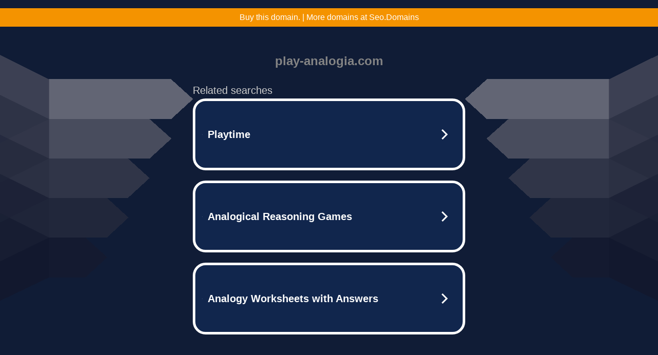

--- FILE ---
content_type: text/html; charset=UTF-8
request_url: https://syndicatedsearch.goog/afs/ads?sjk=0Rfy7sVMSCaLpF1mbCAorA%3D%3D&adtest=off&psid=5837883959&pcsa=false&channel=bucket007%2Cbucket011&client=dp-teaminternet09_3ph&r=m&hl=en&rpbu=http%3A%2F%2Fww38.play-analogia.com%2F%3Fts%3DeyJhbGciOiJBMTI4S1ciLCJlbmMiOiJBMTI4Q0JDLUhTMjU2In0.Qb6zHMYHAGb8EQmN8S2kDPec6kkBbjWtoHYP7JwqaINS07Vu5y55hw.cAn1IjdsNisDBFAhU9GYIg.DVrDCNeHuGyU5eUZUEann-6ZY0myqITpj_aOrc4F7x4AUfwgZ2e4oINT53S-UpsFncdBRfdgAfe3enRLbhguqVFZpoZCZ7gHTQBZIw79NIzX8edM6ZxFcsL67DCTEJF5dk28Zz5H0gJYUnjbMf5QO16JVvqVfDeBlu9o4rDhWNxsgGlOC6ZxlKw03EK0mobO5XBMwkr0L9-Ei1QM4hQfxWAs6cOH6d-U9QAG4yFiWq7KOZ5iZFF6QtcYZwFioj9XKiNaL1RqsOynyjC7vadIQYWp-ahbwoGMAHpJizDu7SxwygDIP3VxidiCiXxd8_Vo5nGTfz-oPNE-R9WLtpN2HyXVciAUYMPGelkBkIt86e3tQkm_HL0UMvm523sLafN2eT2x3P4SqctKtAg0T3v5qntt9lPZZKRhM2p-fyfzNYU4U7HGmf2By-AhbnLh_nGFDAi3sM3d5cFNn34-TO6zV3sF4mqOXm0rtCr9xhPuIJ4dKNFG4IA7hceNz9GebDz36itRWWet4Ox8ONA3xjMiGY9u3dSh8IOt2oIkIE3KXV-haNIgHJaSQVwWIeSx0b7gm42fjTJnMYgfY0-PkAorLxpqILbpRfkI6sMyGFGWlNY.MzDn0PlN2kt6stwCJLxWPQ&terms=online%20analogy%20puzzles%2Clogical%20reasoning%20games%2Ccognitive%20skills%20practice&type=3&swp=as-drid-2558334540730768&oe=UTF-8&ie=UTF-8&fexp=21404%2C17301437%2C17301439%2C17301442%2C17301548%2C17301266%2C72717107&format=r3%7Cs&nocache=5261766113271643&num=0&output=afd_ads&domain_name=ww38.play-analogia.com&v=3&bsl=8&pac=0&u_his=2&u_tz=0&dt=1766113271645&u_w=1280&u_h=720&biw=1280&bih=720&psw=1280&psh=790&frm=0&uio=--&cont=tc&drt=0&jsid=caf&jsv=842209568&rurl=http%3A%2F%2Fww38.play-analogia.com%2F
body_size: 3452
content:
<!doctype html><html lang="en"> <head> <style id="ssr-boilerplate">body{-webkit-text-size-adjust:100%; font-family:arial,sans-serif; margin:0;}.div{-webkit-box-flex:0 0; -webkit-flex-shrink:0; flex-shrink:0;max-width:100%;}.span:last-child, .div:last-child{-webkit-box-flex:1 0; -webkit-flex-shrink:1; flex-shrink:1;}.a{text-decoration:none; text-transform:none; color:inherit; display:inline-block;}.span{-webkit-box-flex:0 0; -webkit-flex-shrink:0; flex-shrink:0;display:inline-block; overflow:hidden; text-transform:none;}.img{border:none; max-width:100%; max-height:100%;}.i_{display:-ms-flexbox; display:-webkit-box; display:-webkit-flex; display:flex;-ms-flex-align:start; -webkit-box-align:start; -webkit-align-items:flex-start; align-items:flex-start;box-sizing:border-box; overflow:hidden;}.v_{-webkit-box-flex:1 0; -webkit-flex-shrink:1; flex-shrink:1;}.j_>span:last-child, .j_>div:last-child, .w_, .w_:last-child{-webkit-box-flex:0 0; -webkit-flex-shrink:0; flex-shrink:0;}.l_{-ms-overflow-style:none; scrollbar-width:none;}.l_::-webkit-scrollbar{display:none;}.s_{position:relative; display:inline-block;}.u_{position:absolute; top:0; left:0; height:100%; background-repeat:no-repeat; background-size:auto 100%;}.t_{display:block;}.r_{display:-ms-flexbox; display:-webkit-box; display:-webkit-flex; display:flex;-ms-flex-align:center; -webkit-box-align:center; -webkit-align-items:center; align-items:center;-ms-flex-pack:center; -webkit-box-pack:center; -webkit-justify-content:center; justify-content:center;}.q_{box-sizing:border-box; max-width:100%; max-height:100%; overflow:hidden;display:-ms-flexbox; display:-webkit-box; display:-webkit-flex; display:flex;-ms-flex-align:center; -webkit-box-align:center; -webkit-align-items:center; align-items:center;-ms-flex-pack:center; -webkit-box-pack:center; -webkit-justify-content:center; justify-content:center;}.n_{text-overflow:ellipsis; white-space:nowrap;}.p_{-ms-flex-negative:1; max-width: 100%;}.m_{overflow:hidden;}.o_{white-space:nowrap;}.x_{cursor:pointer;}.y_{display:none; position:absolute; z-index:1;}.k_>div:not(.y_) {display:-webkit-inline-box; display:-moz-inline-box; display:-ms-inline-flexbox; display:-webkit-inline-flex; display:inline-flex; vertical-align:middle;}.k_.topAlign>div{vertical-align:top;}.k_.centerAlign>div{vertical-align:middle;}.k_.bottomAlign>div{vertical-align:bottom;}.k_>span, .k_>a, .k_>img, .k_{display:inline; vertical-align:middle;}.si101:nth-of-type(5n+1) > .si141{border-left: #1f8a70 7px solid;}.rssAttrContainer ~ .si101:nth-of-type(5n+2) > .si141{border-left: #1f8a70 7px solid;}.si101:nth-of-type(5n+3) > .si141{border-left: #bedb39 7px solid;}.rssAttrContainer ~ .si101:nth-of-type(5n+4) > .si141{border-left: #bedb39 7px solid;}.si101:nth-of-type(5n+5) > .si141{border-left: #ffe11a 7px solid;}.rssAttrContainer ~ .si101:nth-of-type(5n+6) > .si141{border-left: #ffe11a 7px solid;}.si101:nth-of-type(5n+2) > .si141{border-left: #fd7400 7px solid;}.rssAttrContainer ~ .si101:nth-of-type(5n+3) > .si141{border-left: #fd7400 7px solid;}.si101:nth-of-type(5n+4) > .si141{border-left: #004358 7px solid;}.rssAttrContainer ~ .si101:nth-of-type(5n+5) > .si141{border-left: #004358 7px solid;}.z_{cursor:pointer;}.si130{display:inline; text-transform:inherit;}.flexAlignStart{-ms-flex-align:start; -webkit-box-align:start; -webkit-align-items:flex-start; align-items:flex-start;}.flexAlignBottom{-ms-flex-align:end; -webkit-box-align:end; -webkit-align-items:flex-end; align-items:flex-end;}.flexAlignCenter{-ms-flex-align:center; -webkit-box-align:center; -webkit-align-items:center; align-items:center;}.flexAlignStretch{-ms-flex-align:stretch; -webkit-box-align:stretch; -webkit-align-items:stretch; align-items:stretch;}.flexJustifyStart{-ms-flex-pack:start; -webkit-box-pack:start; -webkit-justify-content:flex-start; justify-content:flex-start;}.flexJustifyCenter{-ms-flex-pack:center; -webkit-box-pack:center; -webkit-justify-content:center; justify-content:center;}.flexJustifyEnd{-ms-flex-pack:end; -webkit-box-pack:end; -webkit-justify-content:flex-end; justify-content:flex-end;}</style>  <style>.si101{width:100%; -ms-flex-negative:1;-webkit-box-flex:1 0; -webkit-flex-shrink:1; flex-shrink:1;}.si144{font-weight:700;background-color:#11264d;border-radius:25px;border:5px solid #ffffff;font-size:20px;line-height:26px;margin-bottom:20px;padding-bottom:50px;padding-left:13px;padding-right:13px;padding-top:50px;color:#ffffff;width:100%; -ms-flex-negative:1;-webkit-box-flex:1 0; -webkit-flex-shrink:1; flex-shrink:1;}.si144:hover{background-color:#242b42;text-decoration:underline;}.si33{margin-left:10px;margin-right:10px;width:100%; -ms-flex-negative:1;-webkit-box-flex:1 0; -webkit-flex-shrink:1; flex-shrink:1;}.si102{border-radius:15px;height:30px;width:1px;}.si128{height:1px;width:100%; -ms-flex-negative:1;-webkit-box-flex:1 0; -webkit-flex-shrink:1; flex-shrink:1;}div>div.si128:last-child{display:none;}.si133{background-color:#101c36;border-radius:2px;font-size:20px;line-height:22px;margin-bottom:5px;color:#cdcdcd;}.si135{background-color:#101c36;height:100%;}.si143{border-radius:12px;margin-right:10px;width:24px;}.si130{font-weight:700;}.rssAttrContainer{width:100%; -ms-flex-negative:1;-webkit-box-flex:1 0; -webkit-flex-shrink:1; flex-shrink:1;}.si133{background-color:#101c36;border-radius:2px;font-size:20px;line-height:22px;margin-bottom:5px;color:#cdcdcd;}.si135{background-color:#101c36;padding-bottom:0px;padding-right:0px;}</style> <meta content="NOINDEX, NOFOLLOW" name="ROBOTS"> <meta content="telephone=no" name="format-detection"> <meta content="origin" name="referrer">    </head> <body>  <div id="adBlock">   <div id="ssrad-master" data-csa-needs-processing="1" data-num-ads="3" class="parent_container"><div class="i_ div si135" style="-ms-flex-direction:row; -webkit-box-orient:horizontal; -webkit-flex-direction:row; flex-direction:row;-ms-flex-pack:start; -webkit-box-pack:start; -webkit-justify-content:flex-start; justify-content:flex-start;-ms-flex-align:start; -webkit-box-align:start; -webkit-align-items:flex-start; align-items:flex-start;-ms-flex-wrap:wrap; -webkit-flex-wrap:wrap; flex-wrap:wrap;" data-ad-container="1"><div class="i_ div rssAttrContainer" style="-ms-flex-direction:row; -webkit-box-orient:horizontal; -webkit-flex-direction:row; flex-direction:row;"><span class="p_ si133 span">Related searches</span></div><div id="e1" class="i_ div clicktrackedAd_js si101" style="-ms-flex-direction:row; -webkit-box-orient:horizontal; -webkit-flex-direction:row; flex-direction:row;"><a href="http://ww38.play-analogia.com/?ts=eyJhbGciOiJBMTI4S1ciLCJlbmMiOiJBMTI4Q0JDLUhTMjU2In0.Qb6zHMYHAGb8EQmN8S2kDPec6kkBbjWtoHYP7JwqaINS07Vu5y55hw.cAn1IjdsNisDBFAhU9GYIg.[base64].MzDn0PlN2kt6stwCJLxWPQ&amp;query=Playtime&amp;afdToken=[base64]&amp;pcsa=false" data-nb="0" target="_top" class="i_ a si144" style="-ms-flex-direction:row; -webkit-box-orient:horizontal; -webkit-flex-direction:row; flex-direction:row;-ms-flex-pack:start; -webkit-box-pack:start; -webkit-justify-content:flex-start; justify-content:flex-start;-ms-flex-align:center; -webkit-box-align:center; -webkit-align-items:center; align-items:center;"><div class="i_ div si69" style="-ms-flex-direction:row; -webkit-box-orient:horizontal; -webkit-flex-direction:row; flex-direction:row;-ms-flex-pack:center; -webkit-box-pack:center; -webkit-justify-content:center; justify-content:center;-ms-flex-align:center; -webkit-box-align:center; -webkit-align-items:center; align-items:center;"><div class="i_ div" style="-ms-flex-direction:row; -webkit-box-orient:horizontal; -webkit-flex-direction:row; flex-direction:row;"><div aria-hidden="true" tabindex="-1" class="div q_ si102"><img src="https://afs.googleusercontent.com/ad_icons/standard/publisher_icon_image/search.svg?c=%23ffffff" alt="" loading="lazy" class="img"></div></div></div><div class="i_ div si33" style="-ms-flex-direction:row; -webkit-box-orient:horizontal; -webkit-flex-direction:row; flex-direction:row;-ms-flex-pack:start; -webkit-box-pack:start; -webkit-justify-content:flex-start; justify-content:flex-start;-ms-flex-align:center; -webkit-box-align:center; -webkit-align-items:center; align-items:center;"><span class="p_ si34 span">Playtime</span></div><div aria-hidden="true" tabindex="-1" class="div q_ si143 w_"><img src="https://afs.googleusercontent.com/ad_icons/standard/publisher_icon_image/chevron.svg?c=%23ffffff" alt="" loading="lazy" class="img"></div></a></div><div id="e2" class="i_ div clicktrackedAd_js si101" style="-ms-flex-direction:row; -webkit-box-orient:horizontal; -webkit-flex-direction:row; flex-direction:row;"><a href="http://ww38.play-analogia.com/?ts=eyJhbGciOiJBMTI4S1ciLCJlbmMiOiJBMTI4Q0JDLUhTMjU2In0.Qb6zHMYHAGb8EQmN8S2kDPec6kkBbjWtoHYP7JwqaINS07Vu5y55hw.cAn1IjdsNisDBFAhU9GYIg.[base64].MzDn0PlN2kt6stwCJLxWPQ&amp;query=Analogical+Reasoning+Games&amp;afdToken=[base64]&amp;pcsa=false" data-nb="0" target="_top" class="i_ a si144" style="-ms-flex-direction:row; -webkit-box-orient:horizontal; -webkit-flex-direction:row; flex-direction:row;-ms-flex-pack:start; -webkit-box-pack:start; -webkit-justify-content:flex-start; justify-content:flex-start;-ms-flex-align:center; -webkit-box-align:center; -webkit-align-items:center; align-items:center;"><div class="i_ div si69" style="-ms-flex-direction:row; -webkit-box-orient:horizontal; -webkit-flex-direction:row; flex-direction:row;-ms-flex-pack:center; -webkit-box-pack:center; -webkit-justify-content:center; justify-content:center;-ms-flex-align:center; -webkit-box-align:center; -webkit-align-items:center; align-items:center;"><div class="i_ div" style="-ms-flex-direction:row; -webkit-box-orient:horizontal; -webkit-flex-direction:row; flex-direction:row;"><div aria-hidden="true" tabindex="-1" class="div q_ si102"><img src="https://afs.googleusercontent.com/ad_icons/standard/publisher_icon_image/search.svg?c=%23ffffff" alt="" loading="lazy" class="img"></div></div></div><div class="i_ div si33" style="-ms-flex-direction:row; -webkit-box-orient:horizontal; -webkit-flex-direction:row; flex-direction:row;-ms-flex-pack:start; -webkit-box-pack:start; -webkit-justify-content:flex-start; justify-content:flex-start;-ms-flex-align:center; -webkit-box-align:center; -webkit-align-items:center; align-items:center;"><span class="p_ si34 span">Analogical Reasoning Games</span></div><div aria-hidden="true" tabindex="-1" class="div q_ si143 w_"><img src="https://afs.googleusercontent.com/ad_icons/standard/publisher_icon_image/chevron.svg?c=%23ffffff" alt="" loading="lazy" class="img"></div></a></div><div id="e3" class="i_ div clicktrackedAd_js si101" style="-ms-flex-direction:row; -webkit-box-orient:horizontal; -webkit-flex-direction:row; flex-direction:row;"><a href="http://ww38.play-analogia.com/?ts=eyJhbGciOiJBMTI4S1ciLCJlbmMiOiJBMTI4Q0JDLUhTMjU2In0.Qb6zHMYHAGb8EQmN8S2kDPec6kkBbjWtoHYP7JwqaINS07Vu5y55hw.cAn1IjdsNisDBFAhU9GYIg.[base64].MzDn0PlN2kt6stwCJLxWPQ&amp;query=Analogy+Worksheets+with+Answers&amp;afdToken=[base64]&amp;pcsa=false" data-nb="0" target="_top" class="i_ a si144" style="-ms-flex-direction:row; -webkit-box-orient:horizontal; -webkit-flex-direction:row; flex-direction:row;-ms-flex-pack:start; -webkit-box-pack:start; -webkit-justify-content:flex-start; justify-content:flex-start;-ms-flex-align:center; -webkit-box-align:center; -webkit-align-items:center; align-items:center;"><div class="i_ div si69" style="-ms-flex-direction:row; -webkit-box-orient:horizontal; -webkit-flex-direction:row; flex-direction:row;-ms-flex-pack:center; -webkit-box-pack:center; -webkit-justify-content:center; justify-content:center;-ms-flex-align:center; -webkit-box-align:center; -webkit-align-items:center; align-items:center;"><div class="i_ div" style="-ms-flex-direction:row; -webkit-box-orient:horizontal; -webkit-flex-direction:row; flex-direction:row;"><div aria-hidden="true" tabindex="-1" class="div q_ si102"><img src="https://afs.googleusercontent.com/ad_icons/standard/publisher_icon_image/search.svg?c=%23ffffff" alt="" loading="lazy" class="img"></div></div></div><div class="i_ div si33" style="-ms-flex-direction:row; -webkit-box-orient:horizontal; -webkit-flex-direction:row; flex-direction:row;-ms-flex-pack:start; -webkit-box-pack:start; -webkit-justify-content:flex-start; justify-content:flex-start;-ms-flex-align:center; -webkit-box-align:center; -webkit-align-items:center; align-items:center;"><span class="p_ si34 span">Analogy Worksheets with Answers</span></div><div aria-hidden="true" tabindex="-1" class="div q_ si143 w_"><img src="https://afs.googleusercontent.com/ad_icons/standard/publisher_icon_image/chevron.svg?c=%23ffffff" alt="" loading="lazy" class="img"></div></a></div></div></div> </div> <div id="ssrab" style="display:none;"><!--leader-content--><div id="ssrsb-slave-1"></div></div> <script nonce="G_PAzjry5Ml3G0uu1LqfvQ">window.AFS_AD_REQUEST_RETURN_TIME_ = Date.now();window.IS_GOOGLE_AFS_IFRAME_ = true;function populate(el) { var adBlock = document.getElementById("adBlock"); adBlock.innerHTML += el;}
var IS_GOOGLE_AFS_IFRAME_ = true;
var ad_json = {"caps":[{"n":"queryId","v":"979EaZC4O5eM_b8P2M43"}],"sbs":[{"fn":"slave-1","afdt":"[base64]","label":"Search Ads"}],"rs_attr":{"t":"Related Links","u":""},"gd":{"ff":{"fd":"swap","eiell":true,"pcsbs":"44","pcsbp":"8","esb":true},"cd":{"pid":"dp-teaminternet09_3ph","eawp":"partner-dp-teaminternet09_3ph","qi":"979EaZC4O5eM_b8P2M43"},"pc":{"ct":true},"dc":{"d":true}}};</script> <script src="/adsense/domains/caf.js?pac=0" type="text/javascript" nonce="G_PAzjry5Ml3G0uu1LqfvQ"></script>  </body> </html>